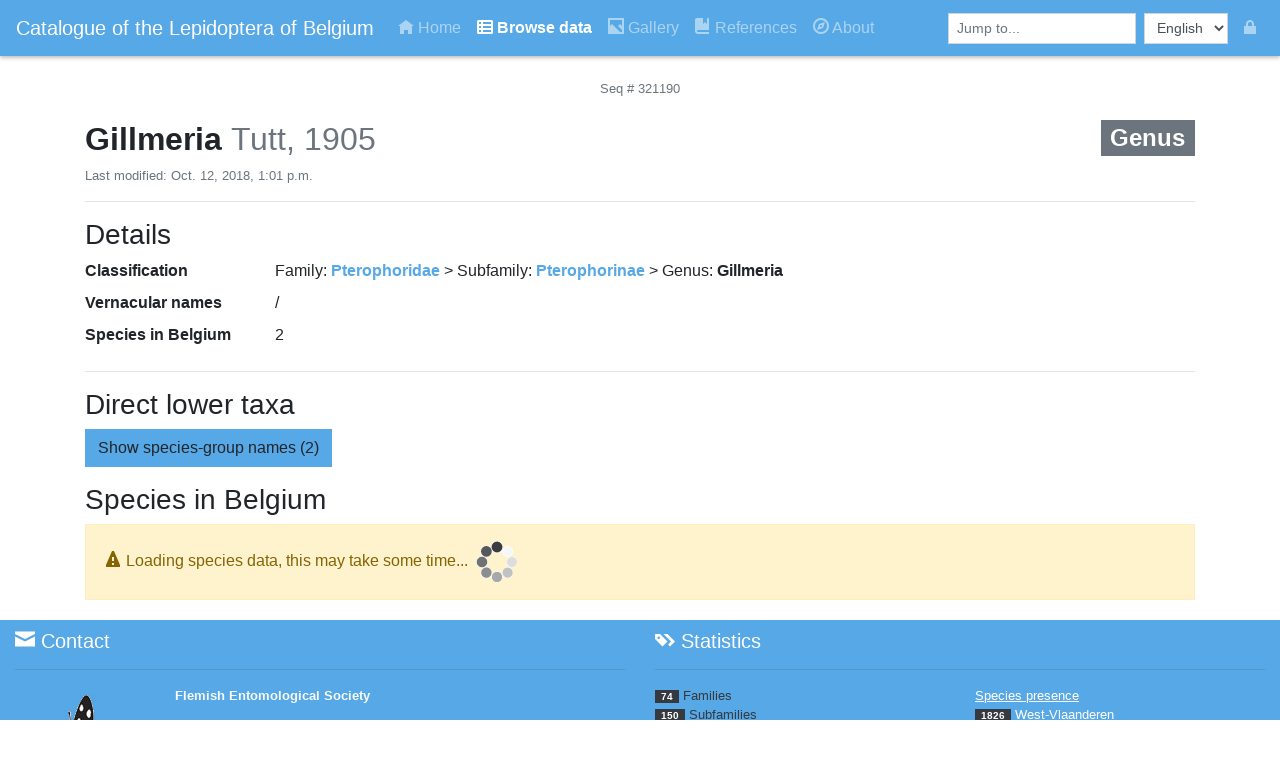

--- FILE ---
content_type: text/html; charset=utf-8
request_url: https://projects.biodiversity.be/lepidoptera/genus/1606/
body_size: 37993
content:



<!DOCTYPE html>
<html lang="en">
<head>
    
        <!-- Global site tag (gtag.js) - Google Analytics -->
<script async src="https://www.googletagmanager.com/gtag/js?id=UA-124802209-1"></script>
<script>
  window.dataLayer = window.dataLayer || [];
  function gtag(){dataLayer.push(arguments);}
  gtag('js', new Date());

  gtag('config', 'UA-124802209-1');
</script>

    

    



<link rel="apple-touch-icon" sizes="76x76" href="/lepidoptera/static/lepidoptera/favicon/apple-touch-icon.png">
<link rel="icon" type="image/png" sizes="32x32" href="/lepidoptera/static/lepidoptera/favicon/favicon-32x32.png">
<link rel="icon" type="image/png" sizes="16x16" href="/lepidoptera/static/lepidoptera/favicon/favicon-16x16.png">
<link rel="manifest" href="/lepidoptera/static/lepidoptera/favicon/site.webmanifest">
<link rel="mask-icon" href="/lepidoptera/static/lepidoptera/favicon/safari-pinned-tab.svg" color="#5bbad5">
<link rel="shortcut icon" href="/lepidoptera/static/lepidoptera/favicon/favicon.ico">
<meta name="msapplication-TileColor" content="#da532c">
<meta name="msapplication-config" content="/lepidoptera/static/lepidoptera/favicon/browserconfig.xml">
<meta name="theme-color" content="#ffffff">

    <meta charset="UTF-8">
    <meta name="viewport" content="width=device-width, initial-scale=1, shrink-to-fit=no">
    
        <meta name="google-site-verification" content="VDL9thjZ3QEfkLDNq79u_IbXWg-cp3GUek0fpMSVByw" />
    

    <link rel="stylesheet" href="/lepidoptera/static/lepidoptera/bootstrap-custom/scss/custom.css?v=20190911"/>
    <link rel="stylesheet"
          href="https://cdnjs.cloudflare.com/ajax/libs/open-iconic/1.1.1/font/css/open-iconic-bootstrap.min.css"/>
    <link rel="stylesheet" href="/lepidoptera/static/lepidoptera/lepidoptera.css?v=20190911"/>
    <link rel="stylesheet" href="/lepidoptera/static/lepidoptera/typeaheadjs.css"/>
    <link rel="stylesheet" href="/lepidoptera/static/lepidoptera/ekko-lightbox.css"/>

    <title>
        Gillmeria - Catalogue of the Lepidoptera of Belgium
    </title>

    <meta name="description" content="Information about Gillmeria">

    
</head>

<body>





<nav id="main-navigation" class="navbar navbar-expand-sm navbar-dark bg-primary">
    <a class="navbar-brand font-weight-light" href="/lepidoptera/">Catalogue of the Lepidoptera of Belgium</a>

    <button class="navbar-toggler" type="button" data-toggle="collapse" data-target="#navbarSupportedContent" aria-controls="navbarSupportedContent" aria-expanded="false" aria-label="Toggle navigation">
        <span class="navbar-toggler-icon"></span>
    </button>

    <div class="collapse navbar-collapse" id="navbarSupportedContent">
        
        
        
        
        

        <ul class="navbar-nav mr-auto">
            
                

<li class="nav-item ">
    <a class="nav-link" href="/lepidoptera/"><span class="oi oi-home"></span> Home</a>
</li>
            

            
                

<li class="nav-item active font-weight-bold">
    <a class="nav-link" href="/lepidoptera/browse/"><span class="oi oi-spreadsheet"></span> Browse data</a>
</li>
            

            
                

<li class="nav-item ">
    <a class="nav-link" href="/lepidoptera/gallery/"><span class="oi oi-image"></span> Gallery</a>
</li>
            

            
                

<li class="nav-item ">
    <a class="nav-link" href="/lepidoptera/references/"><span class="oi oi-book"></span> References</a>
</li>
            

            
                

<li class="nav-item ">
    <a class="nav-link" href="/lepidoptera/about/"><span class="oi oi-compass"></span> About</a>
</li>
            
        </ul>

        <form class="form-inline">
            <input type="search" class="form-control form-control-sm multi-search mr-sm-2" placeholder="Jump to...">
        </form>

        



<form id="lang-form" class="form-inline" action="/lepidoptera/i18n/setlang/" method="post"><input type='hidden' name='csrfmiddlewaretoken' value='45RxPZYXsbSRMVW81sdo3023zm9WC1CU84utKunkE8iiyMjaYJK9BMjECdtfLeRL' />
    <input name="next" type="hidden" value=""/>
    <select class="form-control form-control-sm mr-sm-2" name="language" id="lang">
        
        
        
            <option value="en" selected>
                English
            </option>
        
    </select>
</form>

        <ul class="navbar-nav">
            <li class="nav-item"><a class="nav-link" href="/lepidoptera/admin/"><span class="oi oi-lock-locked" title="admin interface"></span></a></li>
        </ul>
    </div>
</nav>

<div class="container">
    
    
        <div style="margin-bottom: 20px;" class="row">
    <div class="col-4">
        
    </div>

    <div class="col-4 text-center">
        <span class="small text-muted">Seq # 321190</span>
    </div>

    <div class="col-4">
        
    </div>
</div>
    

    


<div class="row">
    <div class="col">
        

        <h2>
            
            <b>
                Gillmeria
            </b>

            <span class="font-weight-light text-muted">Tutt, 1905</span>

            
                <span class="small badge badge-secondary float-right">
    Genus
    
</span>
            
        </h2>

        <p class="small text-muted">Last modified: Oct. 12, 2018, 1:01 p.m.</p>

        <hr/>
    </div>
</div>


    
    

    


<div class="row">
    

    
</div>



<div class="row">
    <div class="col">
        <h3>Details</h3>
    </div>
</div>

<dl class="row">
    <dt class="col-sm-2">Classification</dt>
    <dd class="col-sm-10">


    Family:
        <b>
            
                <a href="/lepidoptera/family/114/">Pterophoridae</a>
            
        </b>
     > 

    Subfamily:
        <b>
            
                <a href="/lepidoptera/subfamily/201/">Pterophorinae</a>
            
        </b>
     > 

    Genus:
        <b>
            
                Gillmeria
            
        </b>
    

</dd>

    <dt class="col-sm-2">Vernacular names</dt>
    <dd class="col-sm-10">
        /
    </dd>

    

    

    
        <dt class="col-sm-2">Species in Belgium</dt>
        <dd class="col-sm-10">
            2
        </dd>
    

    
</dl>
<hr />

    
    
        <h3>Direct lower taxa</h3>
        



        



    
        <p>
            <a class="btn btn-primary collapsed" data-toggle="collapse" href="#container_species-group-names" role="button"
               aria-expanded="false" aria-controls="collapseExample">
                <span class="if-collapsed">Show</span>
                <span class="if-not-collapsed">Hide</span>
                species-group names (2)
            </a>
        </p>

        <div class="collapse" id="container_species-group-names">
            
                
                    <table class="table table-bordered table-hover table-striped table-sm">
                    <thead class="thead-dark">
                    <tr>
                        <th scope="col">Seq. #</th>
                        <th scope="col">Name</th>
                        <th scope="col">Vernacular names</th>
                    </tr>
                    </thead>

                    <tbody>
                

            <tr>
                <td class="small text-muted">
                    321190010
                </td>
                <td class="small">
                    <p class="indent-except-first mb-1">
    <b><a href="/lepidoptera/species/6469/"><i>Gillmeria ochrodactyla</i></a></b>
    <span class="font-weight-light"> ([Denis &amp; Schiffermüller], 1775)</span>
</p>

<div style="margin-left: 10px">
    
        <p class="mb-0 font-weight-light indent-except-first">
            = <a href="/lepidoptera/species/6990/"><i>Gillmeria tetradactyla</i></a> (Linnaeus, 1758)
        </p>
    
</div>

                </td>
                <td class="small"><ul class="list-unstyled"><li>Zandvedermot (NL)</li></ul></td>
            </tr>

            

            
                

            <tr>
                <td class="small text-muted">
                    321190020
                </td>
                <td class="small">
                    <p class="indent-except-first mb-1">
    <b><a href="/lepidoptera/species/6468/"><i>Gillmeria pallidactyla</i></a></b>
    <span class="font-weight-light"> (Haworth, 1811)</span>
</p>

<div style="margin-left: 10px">
    
        <p class="mb-0 font-weight-light indent-except-first">
            = <a href="/lepidoptera/species/6989/"><i>Gillmeria bertrami</i></a> (Rössler, 1864)
        </p>
    
</div>

                </td>
                <td class="small"><ul class="list-unstyled"><li>Lichte zandvedermot (NL)</li><li>Schafgarben-Federmotte (DE)</li></ul></td>
            </tr>

            
                </tbody>
                </table>
            

            
        </div>
    


        <h3>Species in Belgium</h3>
        
        



<script type="text/x-template" id="distribution-viz-mode-selector-template">
    <div class="btn-groups btn-group-toggle mb-2">
        [[ textLabel ]]
        <label class="btn btn-primary" :class="{ active: value === 'grape' }">
            <input type="radio" id="grapeview" value="grape" v-on:change="updateValue('grape')"
                   :checked="value === 'grape'">
            <span class="oi oi-target"></span> Grape view
        </label>
        <label class="btn btn-primary" :class="{ active: value !== 'grape' }">
            <input type="radio" id="tableview" value="table" v-on:change="updateValue('table')"
                   :checked="value !== 'grape'">
            <span class="oi oi-spreadsheet"></span> Table view
        </label>
    </div>
</script>

<script type="text/x-template" id="distribution-table-template">
    <div>
        <table class="table table-bordered table-sm mb-0">
            <thead style="font-size: 70%;">
            <tr>
                <th v-for="province in allProvinces" class="text-center province-title font-weight-light"
                    :title="province.name">[[ province.code ]]
                </th>
            </tr>
            </thead>

            <tbody>
            <tr>
                <td v-for="province in allProvinces" style="overflow: auto; position: relative; height: 24px;">
                    <template v-for="period in periods">
                        <img class="province-icon" :src="period.period_icon_url"
                             v-if="period.present_in.indexOf(province.code) > -1">
                    </template>
                </td>
            </tr>
            </tbody>
        </table>

        <v-popover trigger="hover" popover-base-class="vue-tooltip popover">
            <a href="#" class="small tooltip-target">table legend</a>

            <div slot="popover" class="bg-light text-dark small  p-2">
                <h6>Provinces</h6>
                <ul class="list-unstyled">
                    <li v-for="province in this.$parent.allProvinces">
                        [[ province.code ]] = [[ province.name ]]
                    </li>
                </ul>
                <h6>Periods</h6>
                <ul class="list-unstyled">
                    <li v-for="period in this.$parent.periods">
                        <img :src="period.period_icon_url"/> = [[ period.period_name ]]
                    </li>
                </ul>
            </div>
        </v-popover>
    </div>
</script>

<script type="text/x-template" id="distribution-viz-template">
    <div class="row">
        <span v-if="stillLoading" class="small">
            Loading distribution data...
            <img style="width: 20px;" src="/lepidoptera/static/lepidoptera/spinner.gif">
        </span>

        <template v-if="mode == 'grape'">
            <country-grape :show-border="showBorders" v-for="period in periods" :all-provinces="allProvinces"
                           :period="period"
                           :key="period.period_name"></country-grape>
        </template>

        <template v-else>
            <distribution-table :all-provinces="allProvinces" :periods="periods"></distribution-table>
        </template>
    </div>
</script>

<script type="text/x-template" id="country-grape-template">
    <div class="col m-0 p-0" :class="{ border: showBorder}">
        <h5>[[ period.period_name ]]</h5>
        <svg viewBox="0 0 155 112">
            <province-icon v-for="province in provinces"
                           v-if="!province.partOf && !province.skipInGrape"
                           :province-data="province"
                           :key="province.code"></province-icon>

            <half-province-icon v-for="province in provinces"
                                v-if="province.partOf"
                                :province-data="province"
                                :key="province.code"></half-province-icon>

            <line x1="75" y1="48" x2="105" y2="48" style="stroke:rgb(0,0,0);stroke-width:1"/>
        </svg>
    </div>
</script>

<script type="text/x-template" id="half-province-icon-template">
    <g>
        <path fill="none" :d="moveList" class="province" v-bind:class="{ activeProvince: provinceData.active }"/>

        <text :x="provinceData.posX" :y="textPosY" fill="black" text-anchor="middle" dominant-baseline="middle"
              font-size="9"
              v-bind:class="{ activeText: provinceData.active }">
            [[ provinceData.code ]]
        </text>
    </g>
</script>

<script type="text/x-template" id="province-icon-template">
    <g>
        <circle
                :cx="provinceData.posX"
                :cy="provinceData.posY"
                :r="radius"
                class="province"
                v-bind:class="{ activeProvince: provinceData.active }"/>

        <text :x="provinceData.posX" :y="provinceData.posY" fill="black" text-anchor="middle" dominant-baseline="middle"
              font-size="11"
              v-bind:class="{ activeText: provinceData.active }">
            [[ provinceData.code ]]
        </text>

    </g>
</script>

<script type="text/x-template" id="vernacular-names-cell-template">
    <div>
        <ul class="list-unstyled">
            <li v-for="name in names"> [[ name.value ]] ([[ name.code ]])</li>
        </ul>
    </div>
</script>

<script type="text/x-template" id="names-cell-template">
    <div>
        <p class="indent-except-first mb-1">
            <b><a :href="entry.url"><i>[[ entry.name ]]</i></a></b>
            <span class="font-weight-light"> [[ entry.author ]]</span>
        </p>

        <div style="margin-left: 10px">
            <p v-for="synonym in entry.synonyms" class="mb-0 font-weight-light indent-except-first">
                = <a :href="synonym.url"><i>[[ synonym.name ]]</i></a> [[ synonym.author ]]
            </p>
        </div>
    </div>
</script>

<script type="text/x-template" id="grid-template">
    <div>
        <p v-if="filterKey" class="small text-muted text-right">[[ filteredData.length ]] matching rows (total: [[
            data.length ]])</p>
        <table class="table table-bordered table-hover table-striped table-sm">
            <thead class="thead-light small">
            <th v-for="key in columns"
                @click="sortBy(key)"
                :class="{ active: sortKey == key }">
                <span v-html="key"></span>
                <span v-if="sortKey == key" class="arrow" :class="sortOrders[key] > 0 ? 'asc' : 'dsc'">
                </span>
            </th>
            </thead>

            <tbody>
            <tr v-for="entry in filteredData" :key="entry.id" v-on:click="goToURL(entry.url)">
                <td class="small text-muted">
                    [[ entry['seq'] ]]
                </td>

                <td class="small">
                    <names-cell :entry="entry"></names-cell>
                </td>

                <td class="small">
                    <vernacular-names-cell :names="entry.vernacularNames"></vernacular-names-cell>
                </td>

                <td class="small">
                    <span v-html="entry.establishmentBadgeHTML"></span>
                    <span v-if="entry.hasPictures" class="oi oi-camera-slr"></span>
                </td>

                <td class="px-3" style="width: 350px; overflow: auto;">
                    <div class="distribution-grape-container">
                        <distribution-viz :species-id="entry.id" service-url="/lepidoptera/species_per_province_and_period/"
                                          :mode="distributionMode"></distribution-viz>
                    </div>
                </td>
            </tr>
            </tbody>
        </table>
    </div>
</script>

<div id="species-table-root">
    <div v-if="stillLoading" class="alert alert-warning">
        <span class="oi oi-warning"></span> Loading species data, this may take some time...
        <img src="/lepidoptera/static/lepidoptera/spinner.gif">
    </div>

    <template v-else>
        <form class="form-inline mb-2" id="search">
            <label class="mr-2" for="query">Filter: </label>
            <input class="form-control form-control-sm mr-2" id="query" name="query" v-model="searchQuery">
            <button @click="resetFilter()" :disabled="searchQuery == '' ? true : false" type="button"
                    class="btn btn-outline-danger btn-sm"><span class="oi oi-circle-x"></span> Reset
            </button>
        </form>

        <distribution-viz-mode-selector text-label="Distribution: " v-model="distributionMode"></distribution-viz-mode-selector>

        <species-grid
                :data="gridData"
                :columns="gridColumns"
                :filter-key="searchQuery"
                :distribution-mode="distributionMode">
        </species-grid>
    </template>

</div>

    


</div>

<div class="container-fluid bg-primary">
    


<div id="footer-main" class="text-white py-2">
    <div class="row">
        <div class="col">
            <h5><span class="oi oi-envelope-closed"></span> Contact</h5>
            <hr/>
        </div>

        <div class="col">
            <h5><span class="oi oi-tags"></span> Statistics</h5>
            <hr/>
        </div>
    </div>

    <div class="row">
        <div class="col-6">
            <div class="row">
                <div class="col-3 p-2">
                    <a href="http://www.phegea.org/"><img style="max-width: 100%"
                                                          src="/lepidoptera/static/lepidoptera/phegea-logo.png"></a>
                </div>
                <div class="col-9">
                    <address class="small">
                        <b><a class="text-light"
                              href="http://www.phegea.org/">Flemish Entomological Society</a></b><br><br>
                        <span class="oi oi-envelope-closed"></span> <a class="text-light"
                                                                       href="mailto:jurate.deprins@gmail.com">jurate.deprins@gmail.com</a>
                    </address>
                </div>
            </div>
        </div>

        <div class="col col-3">
            <ul class="list-unstyled small">
                <li>
                    <span class="badge badge-pill badge-dark">74</span>


    <a class="text-dark" href="/lepidoptera/browse/#list-families">Families</a>

                </li>

                <li>
                    <span class="badge badge-pill badge-dark">150</span>


    <a class="text-dark" href="/lepidoptera/browse/#list-subfamilies">Subfamilies</a>

                </li>

                <li>
                    <span class="badge badge-pill badge-dark">196</span>


    <a class="text-dark" href="/lepidoptera/browse/#list-tribus">Tribus</a>

                </li>

                <li>
                    <span class="badge badge-pill badge-dark">1003</span>


    <a class="text-dark" href="/lepidoptera/genera/accepted/">Accepted genera</a>
,
                    <span class="badge badge-pill badge-dark">208</span>


    <a class="text-dark" href="/lepidoptera/genera/synonyms/">synonyms</a>

                </li>

                <li>
                    <span class="badge badge-pill badge-dark">139</span>


    <a class="text-dark" href="/lepidoptera/browse/#list-subgenera">Subgenera</a>

                </li>

                <li>
                    <span class="badge badge-pill badge-dark">2725</span>


    <a class="text-dark" href="/lepidoptera/species/accepted/">Accepted species</a>
,
                    <span class="badge badge-pill badge-dark">1216</span>


    <a class="text-dark" href="/lepidoptera/species/synonyms/">synonyms</a>

                </li>
                <li>
                    <span class="badge badge-pill badge-dark">801</span>


    <a class="text-dark" href="/lepidoptera/browse/#list-hostplants-species">Host plant species</a>

                </li>

                <li>
                    <span class="badge badge-pill badge-dark">490</span>


    <a class="text-dark" href="/lepidoptera/browse/#list-hostplants-genera">Host plant genera</a>

                </li>

                <li>
                    <span class="badge badge-pill badge-dark">173</span>


    <a class="text-dark" href="/lepidoptera/browse/#list-hostplants-families">Host plant families</a>

                </li>

                <li>
                    <span class="badge badge-pill badge-dark">34</span>


    <a class="text-dark" href="/lepidoptera/browse/#substrates">Substrates</a>

                </li>
                <li>
                    <span class="badge badge-pill badge-dark">583</span>


    Publications

                    in
                    <span class="badge badge-pill badge-dark">49</span>


    Journals

                </li>
                <li>
                    <span class="badge badge-pill badge-dark">15636</span>


    <a class="text-dark" href="/lepidoptera/gallery/">Species pictures</a>

                    from
                    <span class="badge badge-pill badge-dark">109</span>


    Photographers

                </li>
            </ul>
        </div>
        <div class="col col-3">
    <ul class="list-unstyled small"><u>Species presence</u>

  <li><span class="badge badge-pill badge-dark">1826</span> West-Vlaanderen</li>

  <li><span class="badge badge-pill badge-dark">1811</span> Oost-Vlaanderen</li>

  <li><span class="badge badge-pill badge-dark">1984</span> Antwerpen</li>

  <li><span class="badge badge-pill badge-dark">1942</span> Limburg</li>

  <li><span class="badge badge-pill badge-dark">1481</span> Vlaams Brabant</li>

  <li><span class="badge badge-pill badge-dark">1889</span> Brabant</li>

  <li><span class="badge badge-pill badge-dark">1070</span> Brabant Wallon</li>

  <li><span class="badge badge-pill badge-dark">1723</span> Hainaut</li>

  <li><span class="badge badge-pill badge-dark">2234</span> Namur</li>

  <li><span class="badge badge-pill badge-dark">2152</span> Liège</li>

  <li><span class="badge badge-pill badge-dark">2239</span> Luxembourg</li>

  </ul>
</div>

    </div>
    <div id="footer-copyright" class="row">
        <div class="col text-center text-white py-2">
        <span class="small align-middle">
            © 2018 - 2026 <a href="http://www.phegea.org/">Flemish Entomological Society</a>, developed by the <a
                href="http://www.biodiversity.be">Belgian Biodiversity Platform.</a>
        </span>
        </div>
    </div>
</div>

</div>

<script src="https://cdnjs.cloudflare.com/ajax/libs/jquery/3.3.1/jquery.min.js"></script>
<script src="https://cdnjs.cloudflare.com/ajax/libs/popper.js/1.14.3/umd/popper.min.js"></script>
<script src="/lepidoptera/static/lepidoptera/bootstrap.min.js"></script>
<script src="https://cdnjs.cloudflare.com/ajax/libs/corejs-typeahead/1.2.1/typeahead.bundle.min.js"></script>
<script src="/lepidoptera/static/lepidoptera/_language_selector.js"></script>
<script src="/lepidoptera/static/lepidoptera/ekko-lightbox.min.js"></script>
<script src="/lepidoptera/static/lepidoptera/wikidata-sdk.js"></script>
<script src="https://cdnjs.cloudflare.com/ajax/libs/vue/2.5.16/vue.min.js"></script>
<script src="https://cdn.jsdelivr.net/npm/vue-carousel@0.18.0-alpha/dist/vue-carousel.min.js"></script>
<script src="https://unpkg.com/v-tooltip"></script>
<script src="/lepidoptera/static/lepidoptera/find_polyfill.js">  </script>
<script>
    $(function () {
        $(function () {
            $('[data-toggle="tooltip"]').tooltip()
        });

        var compare_suggestion = function (a, b) {
            if (a.value < b.value)
                return -1;
            if (a.value > b.value)
                return 1;
            return 0;
        };

        var multiSource = new Bloodhound({
            datumTokenizer: Bloodhound.tokenizers.obj.whitespace('value'),
            queryTokenizer: Bloodhound.tokenizers.whitespace,
            remote: {
                url: '/lepidoptera/search_autocomplete/QUERY',
                wildcard: 'QUERY',
                transform: function (response) {
                    // We have to sort here since the 'sorter' option of Bloodhound doesn't work for remote
                    return response.sort(compare_suggestion);
                }
            }
        });

        $('.multi-search').typeahead({highlight: true}, {
            name: 'multi-search',
            source: multiSource,
            limit: 10,
            templates: {
                suggestion: function (data) {
                    return '<p>' + data.value + ' - ' + '<small class="text-muted">' + data.suggest_type + '</small></p>';
                },
            }
        }).bind('typeahead:select', function (ev, suggestion) {
            window.location.replace(suggestion.url);
        });
    });
</script>

    <script type="text/javascript">
    var provinceGrapesConf = {
        circleRadius: 15
    };

    Vue.component('distribution-viz-mode-selector', {
        delimiters: ['[[', ']]'],
        template: '#distribution-viz-mode-selector-template',
        props: ['value', 'textLabel'],
        methods: {
            updateValue: function (value) {
                this.$emit('input', value);
                }
        }
    });

    Vue.component('distribution-table', {
        delimiters: ['[[', ']]'],
        template: '#distribution-table-template',
        props: {
            allProvinces: Array,
            periods: Array
        }
    });

    Vue.component('half-province-icon', {
        delimiters: ['[[', ']]'],
        template: '#half-province-icon-template',
        props: {
            provinceData: Object,
        },
        data: function () {
            return {
                moveList: this.describeArc(this.provinceData.posX, this.provinceData.posY, provinceGrapesConf.circleRadius, this.provinceData.startAngle,
                    this.provinceData.endAngle),
                textPosY: this.getTextYPos()
            }
        },
        methods: {
            getTextYPos: function () {
                if (this.provinceData.startAngle < this.provinceData.endAngle) {
                    return this.provinceData.posY + 7;
                } else {
                    return this.provinceData.posY - 6;
                }
            },
            describeArc: function (x, y, radius, startAngle, endAngle) {
                var polarToCartesian = function (centerX, centerY, radius, angleInDegrees) {
                    var angleInRadians = (angleInDegrees - 90) * Math.PI / 180.0;

                    return {
                        x: centerX + (radius * Math.cos(angleInRadians)),
                        y: centerY + (radius * Math.sin(angleInRadians))
                    };
                };

                var start = polarToCartesian(x, y, radius, endAngle);
                var end = polarToCartesian(x, y, radius, startAngle);

                var largeArcFlag = endAngle - startAngle <= 180 ? "0" : "1";

                return [
                    "M", start.x, start.y,
                    "A", radius, radius, 0, largeArcFlag, 0, end.x, end.y
                ].join(" ");
            }
        }
    });

    Vue.component('province-icon', {
        delimiters: ['[[', ']]'],
        template: '#province-icon-template',
        props: {
            provinceData: Object,
        },
        data: function () {
            return {
                'radius': provinceGrapesConf.circleRadius
            }
        }
    });

    Vue.component('distribution-viz', {
        template: '#distribution-viz-template',
        props: {
            speciesId: Number,
            serviceUrl: String,
            showBorders: Boolean,
            mode: String
        },
        data: function() {
            return {
                stillLoading: true,
                periods: [],
                allProvinces: [
                    // TODO: this data should come from the backend

                    /* Brabant is not displayed as a full province but as the aggregate of BRW and VBR*/
                    {name: 'West-Vlaanderen', code: 'WV', posX: 34, posY: 16},
                    {name: 'Oost-Vlaanderen', code: 'OV', posX: 62, posY: 32},
                    {name: 'Antwerpen', code: 'AN', posX: 90, posY: 16},
                    {name: 'Limburg', code: 'LI', posX: 118, posY: 32},
                    {
                        name: 'Vlaams Brabant',
                        code: 'VB',
                        posX: 90,
                        posY: 48,
                        startAngle: 270,
                        endAngle: 90,
                        partOf: 'BR'
                    },
                    {name: 'Brabant', code: 'BR', skipInGrape: true},
                    {
                        name: 'Brabant Wallon',
                        code: 'BW',
                        posX: 90,
                        posY: 48,
                        startAngle: 90,
                        endAngle: 270,
                        partOf: 'BR'
                    },
                    {name: 'Hainaut', code: 'HA', posX: 62, posY: 64},
                    {name: 'Namur', code: 'NA', posX: 90, posY: 80},
                    {name: 'Liège', code: 'LG', posX: 118, posY: 64},
                    {name: 'Luxembourg', code: 'LX', posX: 118, posY: 96},
                ],
            }
        },
        mounted: function () {
            this.$nextTick(function () {
                this.loadData();
            })
        },
        methods: {
            loadData: function () {
                var that = this;
                $.getJSON(this.serviceUrl, {speciesId: this.speciesId})
                    .done(function (json) {
                        that.periods = json;
                        that.stillLoading = false;
                    })
                    .fail(function (jqxhr, textStatus, error) {
                        console.log("error grape load data");
                        console.log(jqxhr);
                        console.log(textStatus);
                        console.log(error);

                    })
            }
        }
    });

    Vue.component('country-grape', {
        delimiters: ['[[', ']]'],
        template: '#country-grape-template',
        props: {
            period: Object, // has a name, and a list of provinces codes where the species is present
            showBorder: Boolean,
            allProvinces: Array,
        },
        data: function () {
            var cloneObject = function(a) {
                return JSON.parse(JSON.stringify(a)); // Only works as long as the objects don't contains functions
            };

            var activateProvinces = function (presences, provinces) {
                var i, j;

                for (i = 0; i < presences.length; i++) {
                    for (j = 0; j < provinces.length; j++) {
                        if (provinces[j]['code'] === presences[i]) {
                            provinces[j].active = true;
                        }

                        if (provinces[j]['partOf'] === presences[i]) {
                            provinces[j].active = true;
                        }
                    }
                }
                return provinces;
            };

            return {
                provinces: activateProvinces(this.period.present_in, cloneObject(this.allProvinces)),
            }
        }
    });
</script>

    <script type="text/javascript">
    var SpeciesTableConf = {
        specieListServiceUrl: "/lepidoptera/species_for_taxon_json/Genus/1606"
    };

    Vue.component('vernacular-names-cell', {
        template: '#vernacular-names-cell-template',
        delimiters: ['[[', ']]'],

        props: {
            names: Array
        }
    });

    Vue.component('names-cell', {
        template: '#names-cell-template',
        delimiters: ['[[', ']]'],

        props: {
            entry: Object,
        }
    });

    Vue.component('species-grid', {
        template: '#grid-template',
        delimiters: ['[[', ']]'],

        props: {
            data: Array,
            columns: Array,
            filterKey: String,
            distributionMode: String
        },
        data: function () {
            var sortOrders = {};
            this.columns.forEach(function (key) {
                sortOrders[key] = 1
            });
            return {
                sortKey: 'Seq',
                sortOrders: sortOrders
            }
        },
        computed: {
            filteredData: function () {
                var sortKey = this.sortKey;
                var filterKey = this.filterKey;

                var order = this.sortOrders[sortKey] || 1;
                var data = this.data;
                if (filterKey) {
                    data = data.filter(this.rowMatchFilter(filterKey));
                }
                if (sortKey) {
                    data = data.slice().sort(function (a, b) {
                        var NLVernacularA, NLVernacularB;

                        var getNLValue = function (vernacularNames) {
                            // Return the value of the NL vernacularName, or '' if it doesn't exist
                            var findNLElement = function (element) { return element.code === 'NL' };

                            var nlVernacular = vernacularNames.find(findNLElement);
                            if (nlVernacular) { return nlVernacular.value } else { return ''}
                        };

                        // For each sortable column: mapping between sortKey (column name) and data field
                        if (sortKey == 'Vernacular names') {
                            // Vernacular names: we sort by the NL one...
                            a = getNLValue(a['vernacularNames']);
                            b = getNLValue(b['vernacularNames']);
                        } else if (sortKey == 'Seq') {
                            a = a['seq'];
                            b = b['seq'];
                        } else if (sortKey == 'Name') {
                            a = a['name'];
                            b = b['name'];
                        }

                        return (a === b ? 0 : a > b ? 1 : -1) * order
                    })
                }
                return data
            }
        },
        methods: {
            goToURL: function(url) {
                window.location.href = url;
            },
            rowMatchFilter: function(filterString) {
                var stringContains = function(str, substr) {
                    // Case-insensitive, returns true or false
                    return String(str).toLowerCase().indexOf(substr.toLowerCase()) > -1
                };

                return function (rowData) {
                    // Seq number: consider it as a string so its filterable
                    if(stringContains(rowData['seq'].toString(), filterString)){ return true; }

                    // Scientific name: simple filter
                    if(stringContains(rowData['name'], filterString)){ return true; }

                    // Vernacular names: if the value match in any language, we're good!
                    if (rowData['vernacularNames'].some(function(elem) { return stringContains(elem.value, filterString);})) { return true; }

                    return false;
                }

            },

            sortBy: function (key) {
                if (this.$parent.unorderableColumns.indexOf(key) == -1) {
                    this.sortKey = key;
                    this.sortOrders[key] = this.sortOrders[key] * -1
                }
            }
        }
    });

    var speciesTable = new Vue({
        el: '#species-table-root',
        delimiters: ['[[', ']]'],
        data: {
            searchQuery: '',
            gridColumns: ['Seq', 'Name', 'Vernacular names', '<span class="oi oi-tag"></span>', 'Distribution'],
            unorderableColumns: ['<span class="oi oi-tag"></span>', 'Distribution'],
            distributionMode: 'grape',
            gridData: [
            ],
            stillLoading: true
        },
        mounted: function () {
            this.$nextTick(function () {
                this.loadData();
            })
        },
        methods: {
            resetFilter: function () {
                this.searchQuery = '';
            },

            loadData: function () {
                var that = this;
                $.getJSON(SpeciesTableConf.specieListServiceUrl)
                    .done(function (json) {
                        that.gridData = json;
                        that.stillLoading = false;
                    })
                    .fail(function (jqxhr, textStatus, error) {
                        console.log("error species list load data");
                        console.log(jqxhr);
                        console.log(textStatus);
                        console.log(error);
                    })
            }
        }
    })
</script>

</body>
</html>


--- FILE ---
content_type: application/javascript
request_url: https://projects.biodiversity.be/lepidoptera/static/lepidoptera/_language_selector.js
body_size: 39
content:
$(document).ready(function () {
    $('#lang').on('change', function () {
        document.forms['lang-form'].submit();
    });
});

